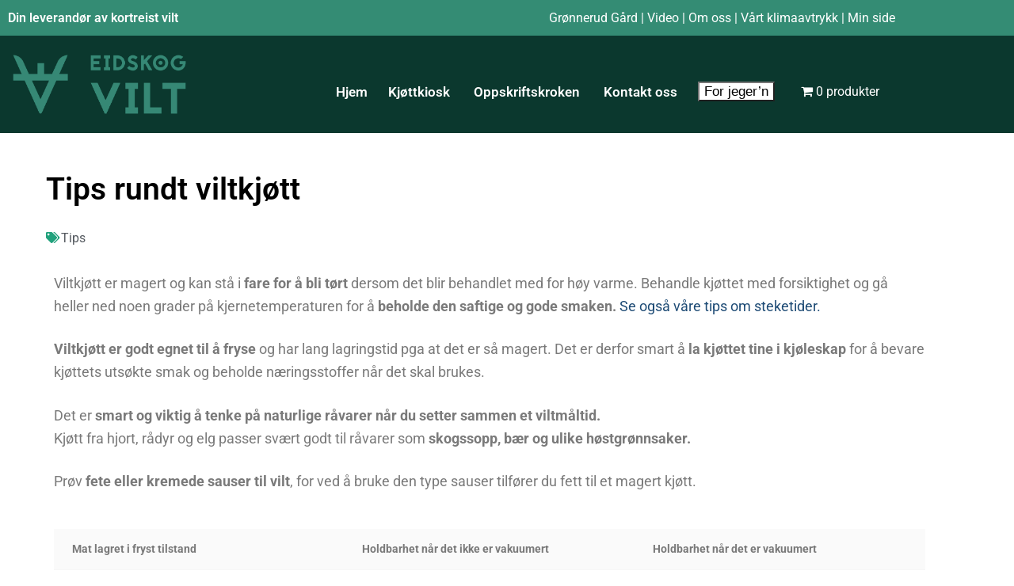

--- FILE ---
content_type: text/css
request_url: https://www.eidskogvilt.no/wp-content/uploads/elementor/css/post-450.css?ver=1767993271
body_size: 1074
content:
.elementor-450 .elementor-element.elementor-element-32d4163:not(.elementor-motion-effects-element-type-background), .elementor-450 .elementor-element.elementor-element-32d4163 > .elementor-motion-effects-container > .elementor-motion-effects-layer{background-color:#348C74;}.elementor-450 .elementor-element.elementor-element-32d4163{transition:background 0.3s, border 0.3s, border-radius 0.3s, box-shadow 0.3s;}.elementor-450 .elementor-element.elementor-element-32d4163 > .elementor-background-overlay{transition:background 0.3s, border-radius 0.3s, opacity 0.3s;}.elementor-widget-text-editor{font-family:var( --e-global-typography-text-font-family ), Sans-serif;font-weight:var( --e-global-typography-text-font-weight );color:var( --e-global-color-text );}.elementor-widget-text-editor.elementor-drop-cap-view-stacked .elementor-drop-cap{background-color:var( --e-global-color-primary );}.elementor-widget-text-editor.elementor-drop-cap-view-framed .elementor-drop-cap, .elementor-widget-text-editor.elementor-drop-cap-view-default .elementor-drop-cap{color:var( --e-global-color-primary );border-color:var( --e-global-color-primary );}.elementor-450 .elementor-element.elementor-element-28fb652{text-align:start;font-family:"Roboto", Sans-serif;font-size:16px;font-weight:600;color:#FFFFFF;}.elementor-450 .elementor-element.elementor-element-6a76b08{text-align:end;font-family:"Roboto", Sans-serif;font-size:16px;font-weight:400;color:#FFFFFF;}.elementor-450 .elementor-element.elementor-element-a0dcf2a:not(.elementor-motion-effects-element-type-background), .elementor-450 .elementor-element.elementor-element-a0dcf2a > .elementor-motion-effects-container > .elementor-motion-effects-layer{background-color:#0B382E;}.elementor-450 .elementor-element.elementor-element-a0dcf2a{transition:background 0.3s, border 0.3s, border-radius 0.3s, box-shadow 0.3s;}.elementor-450 .elementor-element.elementor-element-a0dcf2a > .elementor-background-overlay{transition:background 0.3s, border-radius 0.3s, opacity 0.3s;}.elementor-widget-theme-site-logo .widget-image-caption{color:var( --e-global-color-text );font-family:var( --e-global-typography-text-font-family ), Sans-serif;font-weight:var( --e-global-typography-text-font-weight );}.elementor-widget-nav-menu .elementor-nav-menu .elementor-item{font-family:var( --e-global-typography-primary-font-family ), Sans-serif;font-weight:var( --e-global-typography-primary-font-weight );}.elementor-widget-nav-menu .elementor-nav-menu--main .elementor-item{color:var( --e-global-color-text );fill:var( --e-global-color-text );}.elementor-widget-nav-menu .elementor-nav-menu--main .elementor-item:hover,
					.elementor-widget-nav-menu .elementor-nav-menu--main .elementor-item.elementor-item-active,
					.elementor-widget-nav-menu .elementor-nav-menu--main .elementor-item.highlighted,
					.elementor-widget-nav-menu .elementor-nav-menu--main .elementor-item:focus{color:var( --e-global-color-accent );fill:var( --e-global-color-accent );}.elementor-widget-nav-menu .elementor-nav-menu--main:not(.e--pointer-framed) .elementor-item:before,
					.elementor-widget-nav-menu .elementor-nav-menu--main:not(.e--pointer-framed) .elementor-item:after{background-color:var( --e-global-color-accent );}.elementor-widget-nav-menu .e--pointer-framed .elementor-item:before,
					.elementor-widget-nav-menu .e--pointer-framed .elementor-item:after{border-color:var( --e-global-color-accent );}.elementor-widget-nav-menu{--e-nav-menu-divider-color:var( --e-global-color-text );}.elementor-widget-nav-menu .elementor-nav-menu--dropdown .elementor-item, .elementor-widget-nav-menu .elementor-nav-menu--dropdown  .elementor-sub-item{font-family:var( --e-global-typography-accent-font-family ), Sans-serif;font-weight:var( --e-global-typography-accent-font-weight );}.elementor-450 .elementor-element.elementor-element-eb8bf22 > .elementor-widget-container{margin:35px 0px 0px 0px;}.elementor-450 .elementor-element.elementor-element-eb8bf22 .elementor-menu-toggle{margin-left:auto;}.elementor-450 .elementor-element.elementor-element-eb8bf22 .elementor-nav-menu .elementor-item{font-family:"Roboto", Sans-serif;font-size:17px;font-weight:600;}.elementor-450 .elementor-element.elementor-element-eb8bf22 .elementor-nav-menu--main .elementor-item{color:#FFFFFF;fill:#FFFFFF;padding-left:13px;padding-right:13px;}.elementor-450 .elementor-element.elementor-element-eb8bf22 .elementor-nav-menu--main .elementor-item:hover,
					.elementor-450 .elementor-element.elementor-element-eb8bf22 .elementor-nav-menu--main .elementor-item.elementor-item-active,
					.elementor-450 .elementor-element.elementor-element-eb8bf22 .elementor-nav-menu--main .elementor-item.highlighted,
					.elementor-450 .elementor-element.elementor-element-eb8bf22 .elementor-nav-menu--main .elementor-item:focus{color:#FFFFFF;fill:#FFFFFF;}.elementor-450 .elementor-element.elementor-element-eb8bf22 .elementor-nav-menu--main:not(.e--pointer-framed) .elementor-item:before,
					.elementor-450 .elementor-element.elementor-element-eb8bf22 .elementor-nav-menu--main:not(.e--pointer-framed) .elementor-item:after{background-color:#348C74;}.elementor-450 .elementor-element.elementor-element-eb8bf22 .e--pointer-framed .elementor-item:before,
					.elementor-450 .elementor-element.elementor-element-eb8bf22 .e--pointer-framed .elementor-item:after{border-color:#348C74;}.elementor-450 .elementor-element.elementor-element-eb8bf22 .elementor-nav-menu--dropdown a, .elementor-450 .elementor-element.elementor-element-eb8bf22 .elementor-menu-toggle{color:#FFFFFF;fill:#FFFFFF;}.elementor-450 .elementor-element.elementor-element-eb8bf22 .elementor-nav-menu--dropdown{background-color:#000000;}.elementor-450 .elementor-element.elementor-element-eb8bf22 .elementor-nav-menu--dropdown .elementor-item, .elementor-450 .elementor-element.elementor-element-eb8bf22 .elementor-nav-menu--dropdown  .elementor-sub-item{font-family:"Roboto", Sans-serif;font-size:18px;font-weight:500;}.elementor-450 .elementor-element.elementor-element-eb8bf22 .elementor-nav-menu--dropdown li:not(:last-child){border-style:solid;border-color:#FFFFFF;border-bottom-width:0.5px;}.elementor-450 .elementor-element.elementor-element-eb8bf22 div.elementor-menu-toggle{color:#FFFFFF;}.elementor-450 .elementor-element.elementor-element-eb8bf22 div.elementor-menu-toggle svg{fill:#FFFFFF;}.elementor-theme-builder-content-area{height:400px;}.elementor-location-header:before, .elementor-location-footer:before{content:"";display:table;clear:both;}@media(max-width:1024px){.elementor-450 .elementor-element.elementor-element-eb8bf22 > .elementor-widget-container{margin:10px 0px 0px 0px;}.elementor-450 .elementor-element.elementor-element-eb8bf22{--nav-menu-icon-size:33px;}}@media(min-width:768px){.elementor-450 .elementor-element.elementor-element-e255ad2{width:22.016%;}.elementor-450 .elementor-element.elementor-element-cafdcf1{width:77.984%;}}@media(max-width:1024px) and (min-width:768px){.elementor-450 .elementor-element.elementor-element-e255ad2{width:30%;}.elementor-450 .elementor-element.elementor-element-cafdcf1{width:55%;}}@media(max-width:767px){.elementor-450 .elementor-element.elementor-element-28fb652{text-align:center;}.elementor-450 .elementor-element.elementor-element-6a76b08 > .elementor-widget-container{margin:-19px 0px 0px 0px;}.elementor-450 .elementor-element.elementor-element-6a76b08{text-align:center;}.elementor-450 .elementor-element.elementor-element-e255ad2{width:50%;}.elementor-450 .elementor-element.elementor-element-cafdcf1{width:50%;}.elementor-450 .elementor-element.elementor-element-eb8bf22 .elementor-nav-menu--dropdown a{padding-left:20px;padding-right:20px;padding-top:17px;padding-bottom:17px;}.elementor-450 .elementor-element.elementor-element-eb8bf22 .elementor-nav-menu--main > .elementor-nav-menu > li > .elementor-nav-menu--dropdown, .elementor-450 .elementor-element.elementor-element-eb8bf22 .elementor-nav-menu__container.elementor-nav-menu--dropdown{margin-top:37px !important;}.elementor-450 .elementor-element.elementor-element-eb8bf22{--nav-menu-icon-size:37px;}}/* Start custom CSS for text-editor, class: .elementor-element-28fb652 */#minside {
    color: white;
}

#minside:hover {
    text-decoration: underline;
}/* End custom CSS */
/* Start custom CSS for text-editor, class: .elementor-element-6a76b08 */#minside {
    color: white;
}

#minside:hover {
    text-decoration: underline;
}/* End custom CSS */
/* Start custom CSS for nav-menu, class: .elementor-element-eb8bf22 */.menyknapp {
    color:black!important;
    background-color: white!important;
}/* End custom CSS */

--- FILE ---
content_type: application/x-javascript
request_url: https://consentcdn.cookiebot.com/consentconfig/715c3ce1-1864-423b-96c0-33f44ab32bc1/eidskogvilt.no/configuration.js
body_size: 520
content:
CookieConsent.configuration.tags.push({id:70222656,type:"script",tagID:"",innerHash:"",outerHash:"",tagHash:"12704601979682",url:"https://www.googletagmanager.com/gtag/js?id=GT-MR4FM8LR",resolvedUrl:"https://www.googletagmanager.com/gtag/js?id=GT-MR4FM8LR",cat:[4]});CookieConsent.configuration.tags.push({id:70222657,type:"script",tagID:"",innerHash:"",outerHash:"",tagHash:"2213477941215",url:"https://www.eidskogvilt.no/wp-content/plugins/woocommerce/assets/js/sourcebuster/sourcebuster.min.js?ver=8.8.3",resolvedUrl:"https://www.eidskogvilt.no/wp-content/plugins/woocommerce/assets/js/sourcebuster/sourcebuster.min.js?ver=8.8.3",cat:[4]});CookieConsent.configuration.tags.push({id:70222658,type:"script",tagID:"",innerHash:"",outerHash:"",tagHash:"17194045799058",url:"https://www.eidskogvilt.no/wp-content/plugins/mailchimp-for-woocommerce/public/js/mailchimp-woocommerce-public.min.js?ver=4.0.1.07",resolvedUrl:"https://www.eidskogvilt.no/wp-content/plugins/mailchimp-for-woocommerce/public/js/mailchimp-woocommerce-public.min.js?ver=4.0.1.07",cat:[1]});CookieConsent.configuration.tags.push({id:70222659,type:"script",tagID:"",innerHash:"",outerHash:"",tagHash:"9203210528344",url:"https://www.googletagmanager.com/gtag/js?id=G-RRE3CYMDRE",resolvedUrl:"https://www.googletagmanager.com/gtag/js?id=G-RRE3CYMDRE",cat:[3,4]});CookieConsent.configuration.tags.push({id:70222660,type:"script",tagID:"",innerHash:"",outerHash:"",tagHash:"17201164443817",url:"",resolvedUrl:"",cat:[3]});CookieConsent.configuration.tags.push({id:70222661,type:"script",tagID:"",innerHash:"",outerHash:"",tagHash:"2567608209060",url:"",resolvedUrl:"",cat:[4]});CookieConsent.configuration.tags.push({id:70222662,type:"script",tagID:"",innerHash:"",outerHash:"",tagHash:"3624276063931",url:"https://www.eidskogvilt.no/wp-includes/js/jquery/jquery.min.js?ver=3.7.1",resolvedUrl:"https://www.eidskogvilt.no/wp-includes/js/jquery/jquery.min.js?ver=3.7.1",cat:[4]});CookieConsent.configuration.tags.push({id:70222663,type:"script",tagID:"",innerHash:"",outerHash:"",tagHash:"14946603776491",url:"",resolvedUrl:"",cat:[1]});CookieConsent.configuration.tags.push({id:70222664,type:"script",tagID:"",innerHash:"",outerHash:"",tagHash:"160798587599",url:"https://www.eidskogvilt.no/wp-content/plugins/elementor/assets/js/frontend.min.js?ver=3.21.5",resolvedUrl:"https://www.eidskogvilt.no/wp-content/plugins/elementor/assets/js/frontend.min.js?ver=3.21.5",cat:[1]});CookieConsent.configuration.tags.push({id:70222665,type:"script",tagID:"",innerHash:"",outerHash:"",tagHash:"1284767706362",url:"https://consent.cookiebot.com/uc.js",resolvedUrl:"https://consent.cookiebot.com/uc.js",cat:[1]});CookieConsent.configuration.tags.push({id:70222666,type:"script",tagID:"",innerHash:"",outerHash:"",tagHash:"2007402620088",url:"https://www.google.com/recaptcha/api.js?render=6LeRuisjAAAAAAt4H6y5kEnQXfKu1NuFLimKcwjp&ver=6.5.3",resolvedUrl:"https://www.google.com/recaptcha/api.js?render=6LeRuisjAAAAAAt4H6y5kEnQXfKu1NuFLimKcwjp&ver=6.5.3",cat:[1]});CookieConsent.configuration.tags.push({id:70222667,type:"script",tagID:"",innerHash:"",outerHash:"",tagHash:"12179493868089",url:"https://www.eidskogvilt.no/wp-content/plugins/bloom/js/custom.js?ver=1.3.12",resolvedUrl:"https://www.eidskogvilt.no/wp-content/plugins/bloom/js/custom.js?ver=1.3.12",cat:[1]});CookieConsent.configuration.tags.push({id:70222668,type:"script",tagID:"",innerHash:"",outerHash:"",tagHash:"15436742984954",url:"https://www.eidskogvilt.no/wp-content/plugins/woocommerce/assets/js/frontend/cart-fragments.min.js?ver=8.8.3",resolvedUrl:"https://www.eidskogvilt.no/wp-content/plugins/woocommerce/assets/js/frontend/cart-fragments.min.js?ver=8.8.3",cat:[1]});

--- FILE ---
content_type: application/x-javascript; charset=utf-8
request_url: https://consent.cookiebot.com/715c3ce1-1864-423b-96c0-33f44ab32bc1/cc.js?renew=false&referer=www.eidskogvilt.no&dnt=false&init=false&culture=NB
body_size: 215
content:
if(console){var cookiedomainwarning='Error: The domain WWW.EIDSKOGVILT.NO is not authorized to show the cookie banner for domain group ID 715c3ce1-1864-423b-96c0-33f44ab32bc1. Please add it to the domain group in the Cookiebot Manager to authorize the domain.';if(typeof console.warn === 'function'){console.warn(cookiedomainwarning)}else{console.log(cookiedomainwarning)}};